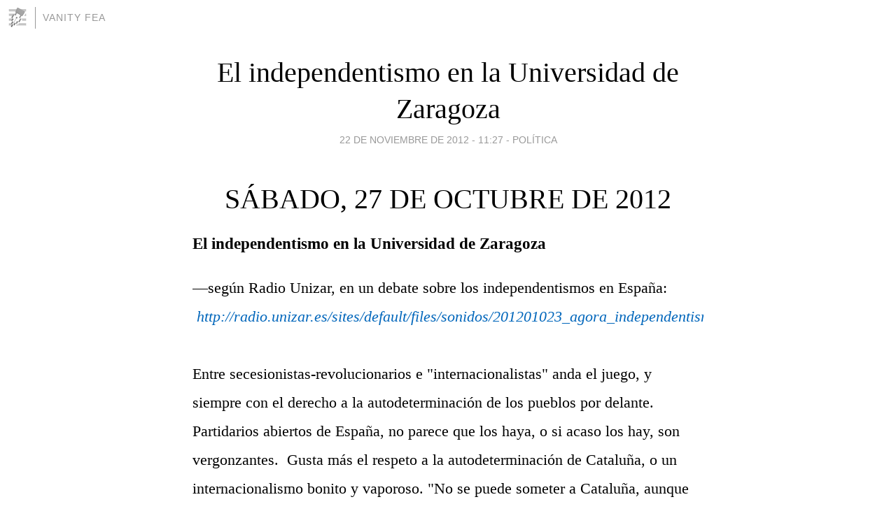

--- FILE ---
content_type: text/html; charset=utf-8
request_url: https://garciala.blogia.com/2012/112201-el-independentismo-en-la-universidad-de-zaragoza.php
body_size: 4233
content:
<!DOCTYPE html>
<html lang="es">
<head>
	<meta charset="UTF-8">
	
	<title>El independentismo en la Universidad de Zaragoza | Vanity Fea</title>

	<link rel="canonical" href="https://garciala.blogia.com/2012/112201-el-independentismo-en-la-universidad-de-zaragoza.php" />
        

	<meta property="og:locale" content="es" />
	<meta property="og:site_name" content="garciala" />

	<meta property="og:type" content="article" />

	<meta property="og:type" content="article" />
	<meta property="og:title" content="El independentismo en la Universidad de Zaragoza | Vanity Fea" />
	<meta name="description" property="og:description" content="s&aacute;bado, 27 de octubre de 2012 El independentismo en la Universidad de Zaragoza &mdash;seg&uacute;n Radio Unizar, en un debate sobre los independentismos en Espa&ntilde;a:&nbsp;">

	<meta property="og:url" content="https://garciala.blogia.com/2012/112201-el-independentismo-en-la-universidad-de-zaragoza.php" />

	<link rel="alternate" type="application/rss+xml" title="RSS 2.0" href="https://garciala.blogia.com/feed.xml" />

	<link rel="stylesheet" href="//cms.blogia.com/templates/template1/css/styles.css?v=1479210573">
	
	<link rel="shortcut icon" href="//cms.blogia.com/templates/template1/img/favicon.ico" />

	<meta name="viewport" content="width=device-width, initial-scale=1.0" />

	
	

<!-- Google tag (gtag.js) -->
<script async src="https://www.googletagmanager.com/gtag/js?id=G-QCKB0GVRJ4"></script>
<script>
  window.dataLayer = window.dataLayer || [];
  function gtag(){dataLayer.push(arguments);}
  gtag('js', new Date());

  gtag('config', 'G-QCKB0GVRJ4');
</script>

</head>










<body class="page--post">


		<header>



       <a href="https://www.blogia.com">
            <img src="[data-uri]" width="30" height="30" alt="Blogia" />
       </a>

		<div id="blog-title">
		<a href="https://garciala.blogia.com">Vanity Fea</a>
		</div>
		
	</header>






	
	<main style="max-width : 730px;">
	
	




		<article id="post">
			
			<h1><a href="https://garciala.blogia.com/2012/112201-el-independentismo-en-la-universidad-de-zaragoza.php">El independentismo en la Universidad de Zaragoza</a></h1>





			<div class="post__author-date">
				<time datetime="2012-11-22T11:27:00+00:00" pubdate data-updated="true">
				
					<a href="https://garciala.blogia.com/2012/112201-el-independentismo-en-la-universidad-de-zaragoza.php">
						22 de noviembre de 2012 - 11:27					</a>
				</time>
									- <a href="/temas/politica/">Política</a>
							</div>

		


			
			
			<div class="post__content">
			
								

				
				<h2 class="date-header"><span>s&aacute;bado, 27 de octubre de 2012</span></h2><p><a name="3844912080380166464"></a></p> <h3 class="post-title entry-title">El independentismo en la Universidad de Zaragoza</h3> <div class="post-header"></div><p><big><small><big><big><span style="font-weight: normal;"><small>&mdash;seg&uacute;n Radio Unizar, en un debate sobre los independentismos en Espa&ntilde;a:&nbsp; <em class="ywp-page-play-pause ywp-page-audio ywp-link-hover"><em class="ywp-page-btn ywp-page-btn-play" title="Play Audio">&nbsp;</em><a href="http://radio.unizar.es/sites/default/files/sonidos/201201023_agora_independentismo.mp3">http://radio.unizar.es/sites/default/files/sonidos/201201023_agora_independentismo.mp3</a></em><br /> <br /> Entre secesionistas-revolucionarios e "internacionalistas" anda el juego, y siempre con el derecho a la autodeterminaci&oacute;n de los pueblos por delante.&nbsp; Partidarios abiertos de Espa&ntilde;a, no parece que los haya, o si acaso los hay, son vergonzantes.&nbsp; Gusta m&aacute;s el respeto a la autodeterminaci&oacute;n de Catalu&ntilde;a, o un internacionalismo bonito y vaporoso. "No se puede someter a Catalu&ntilde;a, aunque no digo que Catalu&ntilde;a est&eacute; sometida," "Mejor darles m&aacute;s participaci&oacute;n en el gobierno a los nacionalistas e independentistas", etc. La voz estudiantil, a favor del "anticapitalizmo" y de la "opci&oacute;n rupturista". No digo que no sean representativos de lo que hay, nuestros pensadores. Y as&iacute; avanza el Proceso.<span style="font-weight: bold;">&nbsp;</span><br /> <br /> </small></span></big></big></small></big></p> <div style="text-align: right;"><a href="/2007/080103-vuelve-la-guerra-de-banderas.php"><big><small><big><big><span style="font-weight: normal;"><small>Vuelve la guerra de banderas</small></span></big></big></small></big></a><br /> <big><small><big><big><span style="font-weight: normal;">&nbsp;</span></big></big></small></big></div><p><big><small><big><big><span style="font-weight: normal;"><small><br /></small></span></big></big></small></big></p>			</div>


			
			<div class="post__share">
				<ul>
										<li class="share__facebook">
						<a href="https://www.facebook.com/sharer.php?u=https%3A%2F%2Fgarciala.blogia.com%2F2012%2F112201-el-independentismo-en-la-universidad-de-zaragoza.php" 
							title="Compartir en Facebook"
							onClick="ga('send', 'event', 'compartir', 'facebook');">
								Facebook</a></li>
					<li class="share__twitter">
						<a href="https://twitter.com/share?url=https%3A%2F%2Fgarciala.blogia.com%2F2012%2F112201-el-independentismo-en-la-universidad-de-zaragoza.php" 
							title="Compartir en Twitter"
							onClick="ga('send', 'event', 'compartir', 'twitter');">
								Twitter</a></li>
					<li class="share__whatsapp">
						<a href="whatsapp://send?text=https%3A%2F%2Fgarciala.blogia.com%2F2012%2F112201-el-independentismo-en-la-universidad-de-zaragoza.php" 
							title="Compartir en WhatsApp"
							onClick="ga('send', 'event', 'compartir', 'whatsapp');">
								Whatsapp</a></li>
					<li class="share__email">
						<a href="mailto:?subject=Mira esto&body=Mira esto: https%3A%2F%2Fgarciala.blogia.com%2F2012%2F112201-el-independentismo-en-la-universidad-de-zaragoza.php" 
							title="Compartir por email"
							onClick="ga('send', 'event', 'compartir', 'email');">
								Email</a></li>
									</ul>
			</div>

		
		</article>
		
		








		
		
		<section id="related" style="text-align:center;">
		
		
			<h2>Otros artículos en este blog:</h2>
			
			<ul>

				
				<li><a href="https://garciala.blogia.com/2017/010804-federico-a-las-8-el-estado-plurinacional-de-errejon-08-01-16.php">Federico a las 8: El Estado plurinacional de Errejón - 08/01/16</a></li>
				
				
				<li><a href="https://garciala.blogia.com/2015/070606-pio-moa-espana-contra-espana.php">Pío Moa, España contra España</a></li>
				
				
				<li><a href="https://garciala.blogia.com/2017/012107-fjl-la-izquierda-sectaria-prepara-el-gobierno.php">FJL: La izquierda sectaria prepara el gobierno</a></li>
				
				
			</ul>
			
			
		</section>







		<section id="comments">


			

			<h2>0 comentarios</h2>





			



			
			<form name="comments__form" action="https://garciala.blogia.com/index.php" method="post" accept-charset="ISO-8859-1">
				
				<label for="nombre">Nombre</label>
				<input size="30" id="nombre" name="nombre" value="" type="text" >

				<label for="email">E-mail <em>No será mostrado.</em></label>
				<input size="30" id="email" name="email" value="" type="text" >

				<label for="comentario">Comentario</label>
				<textarea cols="30" rows="5" id="comentario" name="comentario"></textarea>

				<input name="submit" value="Publicar" type="submit" > 

								<input name="datosarticulo" value="" type="hidden" >
				<input name="idarticulo" value="2012112201" type="hidden" />
				<input name="nomblog" value="garciala" type="hidden" >
				<input name="escomentario" value="true" type="hidden" >
				<input name="coddt" value="1392567238" type="hidden" >
			</form>
			
		</section>


		<nav>
			<ul>

								<li><a href="/2012/112202-maquiavelismo-religioso-en-polibio-y-el-triunfo-de-la-demagogia-.php">← Maquiavelismo religioso en Polibio. Y el triunfo de la demagogia.</a></li>
				
								<li><a href="/2012/112303-oscar-era-pequenito.php">Oscar era pequeñito →</a></li>
							

			</ul>
		</nav>






	</main>
	
	
















	<footer>
	
		<ul>
			<li><a href="/acercade/">Acerca de</a></li> 
			<li><a href="/archivos/">Archivos</a></li> 
			<li><a href="/admin.php">Administrar</a></li> 
		</ul>
			</footer>




<script>

  (function(i,s,o,g,r,a,m){i['GoogleAnalyticsObject']=r;i[r]=i[r]||function(){
  (i[r].q=i[r].q||[]).push(arguments)},i[r].l=1*new Date();a=s.createElement(o),
  m=s.getElementsByTagName(o)[0];a.async=1;a.src=g;m.parentNode.insertBefore(a,m)
  })(window,document,'script','//www.google-analytics.com/analytics.js','ga');


  ga('create', 'UA-80669-7', 'auto');
  ga('set', 'dimension1', '2014v1');
  ga('set', 'plantilla', '2014v1');
  ga('send', 'pageview');


</script>





</body>


</html>
